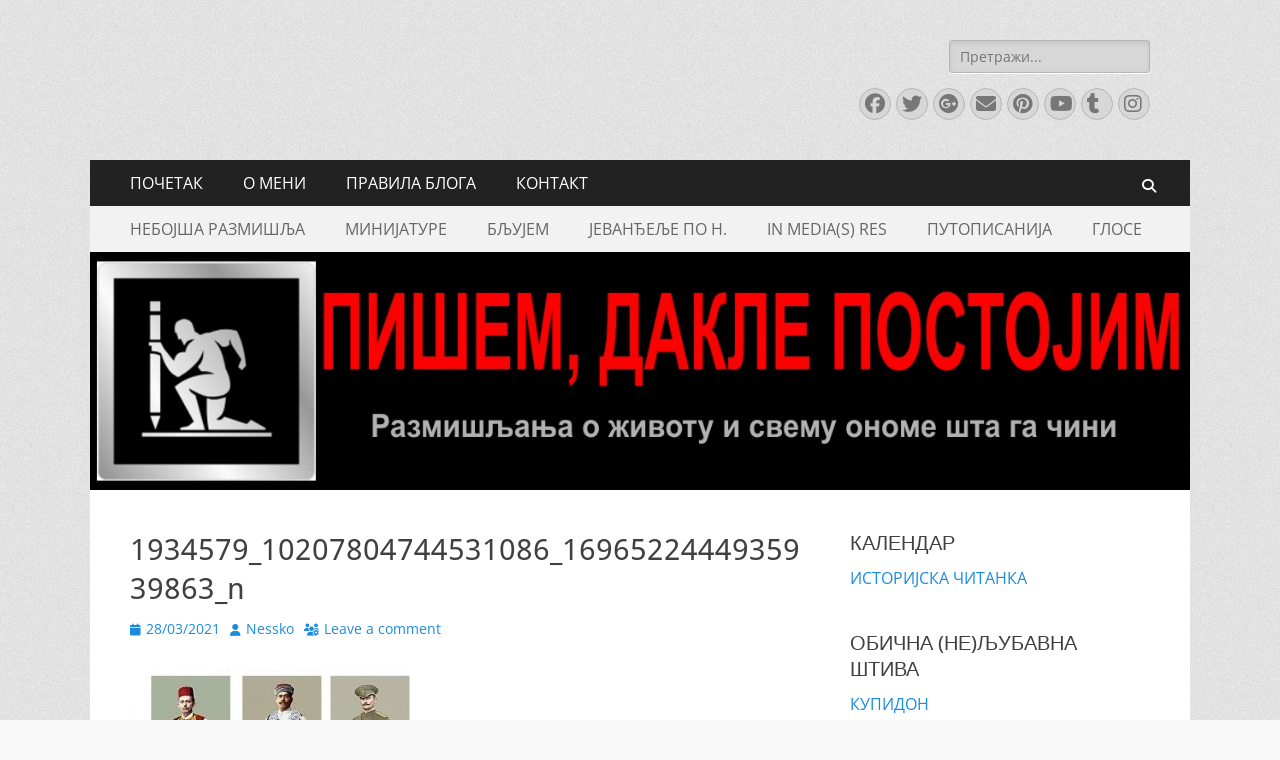

--- FILE ---
content_type: text/html; charset=UTF-8
request_url: https://www.vucinic.me/senat-perjanici-i-gvardija/1934579_10207804744531086_1696522444935939863_n/
body_size: 88631
content:
        <!DOCTYPE html>
        <html lang="sr-RS">
        
<head>
		<meta charset="UTF-8">
		<meta name="viewport" content="width=device-width, initial-scale=1, minimum-scale=1">
		<link rel="profile" href="http://gmpg.org/xfn/11">
		<meta name='robots' content='index, follow, max-image-preview:large, max-snippet:-1, max-video-preview:-1' />

	<!-- This site is optimized with the Yoast SEO plugin v26.2 - https://yoast.com/wordpress/plugins/seo/ -->
	<title>1934579_10207804744531086_1696522444935939863_n - ПИШЕМ, ДАКЛЕ ПОСТОЈИМ</title>
	<link rel="canonical" href="https://www.vucinic.me/senat-perjanici-i-gvardija/1934579_10207804744531086_1696522444935939863_n/" />
	<meta property="og:locale" content="sr_RS" />
	<meta property="og:type" content="article" />
	<meta property="og:title" content="1934579_10207804744531086_1696522444935939863_n - ПИШЕМ, ДАКЛЕ ПОСТОЈИМ" />
	<meta property="og:url" content="https://www.vucinic.me/senat-perjanici-i-gvardija/1934579_10207804744531086_1696522444935939863_n/" />
	<meta property="og:site_name" content="ПИШЕМ, ДАКЛЕ ПОСТОЈИМ" />
	<meta property="article:publisher" content="https://www.facebook.com/nebojsa.m.vucinic" />
	<meta property="og:image" content="https://www.vucinic.me/senat-perjanici-i-gvardija/1934579_10207804744531086_1696522444935939863_n" />
	<meta property="og:image:width" content="395" />
	<meta property="og:image:height" content="255" />
	<meta property="og:image:type" content="image/jpeg" />
	<script type="application/ld+json" class="yoast-schema-graph">{"@context":"https://schema.org","@graph":[{"@type":"WebPage","@id":"https://www.vucinic.me/senat-perjanici-i-gvardija/1934579_10207804744531086_1696522444935939863_n/","url":"https://www.vucinic.me/senat-perjanici-i-gvardija/1934579_10207804744531086_1696522444935939863_n/","name":"1934579_10207804744531086_1696522444935939863_n - ПИШЕМ, ДАКЛЕ ПОСТОЈИМ","isPartOf":{"@id":"https://www.vucinic.me/#website"},"primaryImageOfPage":{"@id":"https://www.vucinic.me/senat-perjanici-i-gvardija/1934579_10207804744531086_1696522444935939863_n/#primaryimage"},"image":{"@id":"https://www.vucinic.me/senat-perjanici-i-gvardija/1934579_10207804744531086_1696522444935939863_n/#primaryimage"},"thumbnailUrl":"https://www.vucinic.me/wp-content/uploads/2021/03/1934579_10207804744531086_1696522444935939863_n.jpg","datePublished":"2021-03-28T17:38:12+00:00","breadcrumb":{"@id":"https://www.vucinic.me/senat-perjanici-i-gvardija/1934579_10207804744531086_1696522444935939863_n/#breadcrumb"},"inLanguage":"sr-RS","potentialAction":[{"@type":"ReadAction","target":["https://www.vucinic.me/senat-perjanici-i-gvardija/1934579_10207804744531086_1696522444935939863_n/"]}]},{"@type":"ImageObject","inLanguage":"sr-RS","@id":"https://www.vucinic.me/senat-perjanici-i-gvardija/1934579_10207804744531086_1696522444935939863_n/#primaryimage","url":"https://www.vucinic.me/wp-content/uploads/2021/03/1934579_10207804744531086_1696522444935939863_n.jpg","contentUrl":"https://www.vucinic.me/wp-content/uploads/2021/03/1934579_10207804744531086_1696522444935939863_n.jpg","width":395,"height":255},{"@type":"BreadcrumbList","@id":"https://www.vucinic.me/senat-perjanici-i-gvardija/1934579_10207804744531086_1696522444935939863_n/#breadcrumb","itemListElement":[{"@type":"ListItem","position":1,"name":"Home","item":"https://www.vucinic.me/"},{"@type":"ListItem","position":2,"name":"СЕНАТ, ПЕРЈАНИЦИ И ГВАРДИЈА","item":"https://www.vucinic.me/senat-perjanici-i-gvardija/"},{"@type":"ListItem","position":3,"name":"1934579_10207804744531086_1696522444935939863_n"}]},{"@type":"WebSite","@id":"https://www.vucinic.me/#website","url":"https://www.vucinic.me/","name":"ПИШЕМ, ДАКЛЕ ПОСТОЈИМ","description":"Размишљања о животу и свему ономе шта га чини","publisher":{"@id":"https://www.vucinic.me/#/schema/person/d70dd3680b2fb455a10879379ca15c24"},"potentialAction":[{"@type":"SearchAction","target":{"@type":"EntryPoint","urlTemplate":"https://www.vucinic.me/?s={search_term_string}"},"query-input":{"@type":"PropertyValueSpecification","valueRequired":true,"valueName":"search_term_string"}}],"inLanguage":"sr-RS"},{"@type":["Person","Organization"],"@id":"https://www.vucinic.me/#/schema/person/d70dd3680b2fb455a10879379ca15c24","name":"Nessko","image":{"@type":"ImageObject","inLanguage":"sr-RS","@id":"https://www.vucinic.me/#/schema/person/image/","url":"https://www.vucinic.me/wp-content/uploads/2021/03/1934579_10207804744531086_1696522444935939863_n.jpg","contentUrl":"https://www.vucinic.me/wp-content/uploads/2021/03/1934579_10207804744531086_1696522444935939863_n.jpg","width":395,"height":255,"caption":"Nessko"},"logo":{"@id":"https://www.vucinic.me/#/schema/person/image/"},"description":"https://www.vucinic.me/o-meni/","sameAs":["https://www.facebook.com/nebojsa.m.vucinic","https://www.instagram.com/neshavuc/","https://www.linkedin.com/in/neboja-vuini-79865237/","https://x.com/Neshavuc","https://www.youtube.com/channel/UCTHukqEX590y4FO9Uav9a-Q","https://www.tumblr.com/nessko"]}]}</script>
	<!-- / Yoast SEO plugin. -->


<link rel='dns-prefetch' href='//static.addtoany.com' />
<link rel='dns-prefetch' href='//platform-api.sharethis.com' />
<link rel='dns-prefetch' href='//www.youtube.com' />
<link rel="alternate" type="application/rss+xml" title="ПИШЕМ, ДАКЛЕ ПОСТОЈИМ &raquo; довод" href="https://www.vucinic.me/feed/" />
<link rel="alternate" type="application/rss+xml" title="ПИШЕМ, ДАКЛЕ ПОСТОЈИМ &raquo; довод коментара" href="https://www.vucinic.me/comments/feed/" />
<link rel="alternate" type="application/rss+xml" title="ПИШЕМ, ДАКЛЕ ПОСТОЈИМ &raquo; довод коментара на 1934579_10207804744531086_1696522444935939863_n" href="https://www.vucinic.me/senat-perjanici-i-gvardija/1934579_10207804744531086_1696522444935939863_n/#main/feed/" />
<link rel="alternate" title="oEmbed (JSON)" type="application/json+oembed" href="https://www.vucinic.me/wp-json/oembed/1.0/embed?url=https%3A%2F%2Fwww.vucinic.me%2Fsenat-perjanici-i-gvardija%2F1934579_10207804744531086_1696522444935939863_n%2F%23main" />
<link rel="alternate" title="oEmbed (XML)" type="text/xml+oembed" href="https://www.vucinic.me/wp-json/oembed/1.0/embed?url=https%3A%2F%2Fwww.vucinic.me%2Fsenat-perjanici-i-gvardija%2F1934579_10207804744531086_1696522444935939863_n%2F%23main&#038;format=xml" />
<style id='wp-img-auto-sizes-contain-inline-css' type='text/css'>
img:is([sizes=auto i],[sizes^="auto," i]){contain-intrinsic-size:3000px 1500px}
/*# sourceURL=wp-img-auto-sizes-contain-inline-css */
</style>
<link rel='stylesheet' id='cnss_font_awesome_css-css' href='https://www.vucinic.me/wp-content/plugins/easy-social-icons/css/font-awesome/css/all.min.css?ver=7.0.0' type='text/css' media='all' />
<link rel='stylesheet' id='cnss_font_awesome_v4_shims-css' href='https://www.vucinic.me/wp-content/plugins/easy-social-icons/css/font-awesome/css/v4-shims.min.css?ver=7.0.0' type='text/css' media='all' />
<link rel='stylesheet' id='cnss_css-css' href='https://www.vucinic.me/wp-content/plugins/easy-social-icons/css/cnss.css?ver=1.0' type='text/css' media='all' />
<link rel='stylesheet' id='cnss_share_css-css' href='https://www.vucinic.me/wp-content/plugins/easy-social-icons/css/share.css?ver=1.0' type='text/css' media='all' />
<style id='wp-emoji-styles-inline-css' type='text/css'>

	img.wp-smiley, img.emoji {
		display: inline !important;
		border: none !important;
		box-shadow: none !important;
		height: 1em !important;
		width: 1em !important;
		margin: 0 0.07em !important;
		vertical-align: -0.1em !important;
		background: none !important;
		padding: 0 !important;
	}
/*# sourceURL=wp-emoji-styles-inline-css */
</style>
<style id='wp-block-library-inline-css' type='text/css'>
:root{--wp-block-synced-color:#7a00df;--wp-block-synced-color--rgb:122,0,223;--wp-bound-block-color:var(--wp-block-synced-color);--wp-editor-canvas-background:#ddd;--wp-admin-theme-color:#007cba;--wp-admin-theme-color--rgb:0,124,186;--wp-admin-theme-color-darker-10:#006ba1;--wp-admin-theme-color-darker-10--rgb:0,107,160.5;--wp-admin-theme-color-darker-20:#005a87;--wp-admin-theme-color-darker-20--rgb:0,90,135;--wp-admin-border-width-focus:2px}@media (min-resolution:192dpi){:root{--wp-admin-border-width-focus:1.5px}}.wp-element-button{cursor:pointer}:root .has-very-light-gray-background-color{background-color:#eee}:root .has-very-dark-gray-background-color{background-color:#313131}:root .has-very-light-gray-color{color:#eee}:root .has-very-dark-gray-color{color:#313131}:root .has-vivid-green-cyan-to-vivid-cyan-blue-gradient-background{background:linear-gradient(135deg,#00d084,#0693e3)}:root .has-purple-crush-gradient-background{background:linear-gradient(135deg,#34e2e4,#4721fb 50%,#ab1dfe)}:root .has-hazy-dawn-gradient-background{background:linear-gradient(135deg,#faaca8,#dad0ec)}:root .has-subdued-olive-gradient-background{background:linear-gradient(135deg,#fafae1,#67a671)}:root .has-atomic-cream-gradient-background{background:linear-gradient(135deg,#fdd79a,#004a59)}:root .has-nightshade-gradient-background{background:linear-gradient(135deg,#330968,#31cdcf)}:root .has-midnight-gradient-background{background:linear-gradient(135deg,#020381,#2874fc)}:root{--wp--preset--font-size--normal:16px;--wp--preset--font-size--huge:42px}.has-regular-font-size{font-size:1em}.has-larger-font-size{font-size:2.625em}.has-normal-font-size{font-size:var(--wp--preset--font-size--normal)}.has-huge-font-size{font-size:var(--wp--preset--font-size--huge)}.has-text-align-center{text-align:center}.has-text-align-left{text-align:left}.has-text-align-right{text-align:right}.has-fit-text{white-space:nowrap!important}#end-resizable-editor-section{display:none}.aligncenter{clear:both}.items-justified-left{justify-content:flex-start}.items-justified-center{justify-content:center}.items-justified-right{justify-content:flex-end}.items-justified-space-between{justify-content:space-between}.screen-reader-text{border:0;clip-path:inset(50%);height:1px;margin:-1px;overflow:hidden;padding:0;position:absolute;width:1px;word-wrap:normal!important}.screen-reader-text:focus{background-color:#ddd;clip-path:none;color:#444;display:block;font-size:1em;height:auto;left:5px;line-height:normal;padding:15px 23px 14px;text-decoration:none;top:5px;width:auto;z-index:100000}html :where(.has-border-color){border-style:solid}html :where([style*=border-top-color]){border-top-style:solid}html :where([style*=border-right-color]){border-right-style:solid}html :where([style*=border-bottom-color]){border-bottom-style:solid}html :where([style*=border-left-color]){border-left-style:solid}html :where([style*=border-width]){border-style:solid}html :where([style*=border-top-width]){border-top-style:solid}html :where([style*=border-right-width]){border-right-style:solid}html :where([style*=border-bottom-width]){border-bottom-style:solid}html :where([style*=border-left-width]){border-left-style:solid}html :where(img[class*=wp-image-]){height:auto;max-width:100%}:where(figure){margin:0 0 1em}html :where(.is-position-sticky){--wp-admin--admin-bar--position-offset:var(--wp-admin--admin-bar--height,0px)}@media screen and (max-width:600px){html :where(.is-position-sticky){--wp-admin--admin-bar--position-offset:0px}}

/*# sourceURL=wp-block-library-inline-css */
</style><style id='global-styles-inline-css' type='text/css'>
:root{--wp--preset--aspect-ratio--square: 1;--wp--preset--aspect-ratio--4-3: 4/3;--wp--preset--aspect-ratio--3-4: 3/4;--wp--preset--aspect-ratio--3-2: 3/2;--wp--preset--aspect-ratio--2-3: 2/3;--wp--preset--aspect-ratio--16-9: 16/9;--wp--preset--aspect-ratio--9-16: 9/16;--wp--preset--color--black: #000000;--wp--preset--color--cyan-bluish-gray: #abb8c3;--wp--preset--color--white: #ffffff;--wp--preset--color--pale-pink: #f78da7;--wp--preset--color--vivid-red: #cf2e2e;--wp--preset--color--luminous-vivid-orange: #ff6900;--wp--preset--color--luminous-vivid-amber: #fcb900;--wp--preset--color--light-green-cyan: #7bdcb5;--wp--preset--color--vivid-green-cyan: #00d084;--wp--preset--color--pale-cyan-blue: #8ed1fc;--wp--preset--color--vivid-cyan-blue: #0693e3;--wp--preset--color--vivid-purple: #9b51e0;--wp--preset--color--dark-gray: #404040;--wp--preset--color--gray: #eeeeee;--wp--preset--color--light-gray: #f9f9f9;--wp--preset--color--yellow: #e5ae4a;--wp--preset--color--blue: #1b8be0;--wp--preset--color--tahiti-gold: #e4741f;--wp--preset--gradient--vivid-cyan-blue-to-vivid-purple: linear-gradient(135deg,rgb(6,147,227) 0%,rgb(155,81,224) 100%);--wp--preset--gradient--light-green-cyan-to-vivid-green-cyan: linear-gradient(135deg,rgb(122,220,180) 0%,rgb(0,208,130) 100%);--wp--preset--gradient--luminous-vivid-amber-to-luminous-vivid-orange: linear-gradient(135deg,rgb(252,185,0) 0%,rgb(255,105,0) 100%);--wp--preset--gradient--luminous-vivid-orange-to-vivid-red: linear-gradient(135deg,rgb(255,105,0) 0%,rgb(207,46,46) 100%);--wp--preset--gradient--very-light-gray-to-cyan-bluish-gray: linear-gradient(135deg,rgb(238,238,238) 0%,rgb(169,184,195) 100%);--wp--preset--gradient--cool-to-warm-spectrum: linear-gradient(135deg,rgb(74,234,220) 0%,rgb(151,120,209) 20%,rgb(207,42,186) 40%,rgb(238,44,130) 60%,rgb(251,105,98) 80%,rgb(254,248,76) 100%);--wp--preset--gradient--blush-light-purple: linear-gradient(135deg,rgb(255,206,236) 0%,rgb(152,150,240) 100%);--wp--preset--gradient--blush-bordeaux: linear-gradient(135deg,rgb(254,205,165) 0%,rgb(254,45,45) 50%,rgb(107,0,62) 100%);--wp--preset--gradient--luminous-dusk: linear-gradient(135deg,rgb(255,203,112) 0%,rgb(199,81,192) 50%,rgb(65,88,208) 100%);--wp--preset--gradient--pale-ocean: linear-gradient(135deg,rgb(255,245,203) 0%,rgb(182,227,212) 50%,rgb(51,167,181) 100%);--wp--preset--gradient--electric-grass: linear-gradient(135deg,rgb(202,248,128) 0%,rgb(113,206,126) 100%);--wp--preset--gradient--midnight: linear-gradient(135deg,rgb(2,3,129) 0%,rgb(40,116,252) 100%);--wp--preset--font-size--small: 14px;--wp--preset--font-size--medium: 20px;--wp--preset--font-size--large: 26px;--wp--preset--font-size--x-large: 42px;--wp--preset--font-size--extra-small: 13px;--wp--preset--font-size--normal: 16px;--wp--preset--font-size--huge: 32px;--wp--preset--spacing--20: 0.44rem;--wp--preset--spacing--30: 0.67rem;--wp--preset--spacing--40: 1rem;--wp--preset--spacing--50: 1.5rem;--wp--preset--spacing--60: 2.25rem;--wp--preset--spacing--70: 3.38rem;--wp--preset--spacing--80: 5.06rem;--wp--preset--shadow--natural: 6px 6px 9px rgba(0, 0, 0, 0.2);--wp--preset--shadow--deep: 12px 12px 50px rgba(0, 0, 0, 0.4);--wp--preset--shadow--sharp: 6px 6px 0px rgba(0, 0, 0, 0.2);--wp--preset--shadow--outlined: 6px 6px 0px -3px rgb(255, 255, 255), 6px 6px rgb(0, 0, 0);--wp--preset--shadow--crisp: 6px 6px 0px rgb(0, 0, 0);}:where(.is-layout-flex){gap: 0.5em;}:where(.is-layout-grid){gap: 0.5em;}body .is-layout-flex{display: flex;}.is-layout-flex{flex-wrap: wrap;align-items: center;}.is-layout-flex > :is(*, div){margin: 0;}body .is-layout-grid{display: grid;}.is-layout-grid > :is(*, div){margin: 0;}:where(.wp-block-columns.is-layout-flex){gap: 2em;}:where(.wp-block-columns.is-layout-grid){gap: 2em;}:where(.wp-block-post-template.is-layout-flex){gap: 1.25em;}:where(.wp-block-post-template.is-layout-grid){gap: 1.25em;}.has-black-color{color: var(--wp--preset--color--black) !important;}.has-cyan-bluish-gray-color{color: var(--wp--preset--color--cyan-bluish-gray) !important;}.has-white-color{color: var(--wp--preset--color--white) !important;}.has-pale-pink-color{color: var(--wp--preset--color--pale-pink) !important;}.has-vivid-red-color{color: var(--wp--preset--color--vivid-red) !important;}.has-luminous-vivid-orange-color{color: var(--wp--preset--color--luminous-vivid-orange) !important;}.has-luminous-vivid-amber-color{color: var(--wp--preset--color--luminous-vivid-amber) !important;}.has-light-green-cyan-color{color: var(--wp--preset--color--light-green-cyan) !important;}.has-vivid-green-cyan-color{color: var(--wp--preset--color--vivid-green-cyan) !important;}.has-pale-cyan-blue-color{color: var(--wp--preset--color--pale-cyan-blue) !important;}.has-vivid-cyan-blue-color{color: var(--wp--preset--color--vivid-cyan-blue) !important;}.has-vivid-purple-color{color: var(--wp--preset--color--vivid-purple) !important;}.has-black-background-color{background-color: var(--wp--preset--color--black) !important;}.has-cyan-bluish-gray-background-color{background-color: var(--wp--preset--color--cyan-bluish-gray) !important;}.has-white-background-color{background-color: var(--wp--preset--color--white) !important;}.has-pale-pink-background-color{background-color: var(--wp--preset--color--pale-pink) !important;}.has-vivid-red-background-color{background-color: var(--wp--preset--color--vivid-red) !important;}.has-luminous-vivid-orange-background-color{background-color: var(--wp--preset--color--luminous-vivid-orange) !important;}.has-luminous-vivid-amber-background-color{background-color: var(--wp--preset--color--luminous-vivid-amber) !important;}.has-light-green-cyan-background-color{background-color: var(--wp--preset--color--light-green-cyan) !important;}.has-vivid-green-cyan-background-color{background-color: var(--wp--preset--color--vivid-green-cyan) !important;}.has-pale-cyan-blue-background-color{background-color: var(--wp--preset--color--pale-cyan-blue) !important;}.has-vivid-cyan-blue-background-color{background-color: var(--wp--preset--color--vivid-cyan-blue) !important;}.has-vivid-purple-background-color{background-color: var(--wp--preset--color--vivid-purple) !important;}.has-black-border-color{border-color: var(--wp--preset--color--black) !important;}.has-cyan-bluish-gray-border-color{border-color: var(--wp--preset--color--cyan-bluish-gray) !important;}.has-white-border-color{border-color: var(--wp--preset--color--white) !important;}.has-pale-pink-border-color{border-color: var(--wp--preset--color--pale-pink) !important;}.has-vivid-red-border-color{border-color: var(--wp--preset--color--vivid-red) !important;}.has-luminous-vivid-orange-border-color{border-color: var(--wp--preset--color--luminous-vivid-orange) !important;}.has-luminous-vivid-amber-border-color{border-color: var(--wp--preset--color--luminous-vivid-amber) !important;}.has-light-green-cyan-border-color{border-color: var(--wp--preset--color--light-green-cyan) !important;}.has-vivid-green-cyan-border-color{border-color: var(--wp--preset--color--vivid-green-cyan) !important;}.has-pale-cyan-blue-border-color{border-color: var(--wp--preset--color--pale-cyan-blue) !important;}.has-vivid-cyan-blue-border-color{border-color: var(--wp--preset--color--vivid-cyan-blue) !important;}.has-vivid-purple-border-color{border-color: var(--wp--preset--color--vivid-purple) !important;}.has-vivid-cyan-blue-to-vivid-purple-gradient-background{background: var(--wp--preset--gradient--vivid-cyan-blue-to-vivid-purple) !important;}.has-light-green-cyan-to-vivid-green-cyan-gradient-background{background: var(--wp--preset--gradient--light-green-cyan-to-vivid-green-cyan) !important;}.has-luminous-vivid-amber-to-luminous-vivid-orange-gradient-background{background: var(--wp--preset--gradient--luminous-vivid-amber-to-luminous-vivid-orange) !important;}.has-luminous-vivid-orange-to-vivid-red-gradient-background{background: var(--wp--preset--gradient--luminous-vivid-orange-to-vivid-red) !important;}.has-very-light-gray-to-cyan-bluish-gray-gradient-background{background: var(--wp--preset--gradient--very-light-gray-to-cyan-bluish-gray) !important;}.has-cool-to-warm-spectrum-gradient-background{background: var(--wp--preset--gradient--cool-to-warm-spectrum) !important;}.has-blush-light-purple-gradient-background{background: var(--wp--preset--gradient--blush-light-purple) !important;}.has-blush-bordeaux-gradient-background{background: var(--wp--preset--gradient--blush-bordeaux) !important;}.has-luminous-dusk-gradient-background{background: var(--wp--preset--gradient--luminous-dusk) !important;}.has-pale-ocean-gradient-background{background: var(--wp--preset--gradient--pale-ocean) !important;}.has-electric-grass-gradient-background{background: var(--wp--preset--gradient--electric-grass) !important;}.has-midnight-gradient-background{background: var(--wp--preset--gradient--midnight) !important;}.has-small-font-size{font-size: var(--wp--preset--font-size--small) !important;}.has-medium-font-size{font-size: var(--wp--preset--font-size--medium) !important;}.has-large-font-size{font-size: var(--wp--preset--font-size--large) !important;}.has-x-large-font-size{font-size: var(--wp--preset--font-size--x-large) !important;}
/*# sourceURL=global-styles-inline-css */
</style>

<style id='classic-theme-styles-inline-css' type='text/css'>
/*! This file is auto-generated */
.wp-block-button__link{color:#fff;background-color:#32373c;border-radius:9999px;box-shadow:none;text-decoration:none;padding:calc(.667em + 2px) calc(1.333em + 2px);font-size:1.125em}.wp-block-file__button{background:#32373c;color:#fff;text-decoration:none}
/*# sourceURL=/wp-includes/css/classic-themes.min.css */
</style>
<link rel='stylesheet' id='email-subscribers-css' href='https://www.vucinic.me/wp-content/plugins/email-subscribers/lite/public/css/email-subscribers-public.css?ver=5.9.8' type='text/css' media='all' />
<link rel='stylesheet' id='catchresponsive-fonts-css' href='https://www.vucinic.me/wp-content/fonts/30dc4059713a9841fcd427f6b7565518.css' type='text/css' media='all' />
<link rel='stylesheet' id='catchresponsive-style-css' href='https://www.vucinic.me/wp-content/themes/catch-responsive/style.css?ver=20251003-170532' type='text/css' media='all' />
<link rel='stylesheet' id='catchresponsive-block-style-css' href='https://www.vucinic.me/wp-content/themes/catch-responsive/css/blocks.css?ver=3.1.2' type='text/css' media='all' />
<link rel='stylesheet' id='font-awesome-css' href='https://www.vucinic.me/wp-content/themes/catch-responsive/css/font-awesome/css/all.min.css?ver=6.7.2' type='text/css' media='all' />
<link rel='stylesheet' id='jquery-sidr-css' href='https://www.vucinic.me/wp-content/themes/catch-responsive/css/jquery.sidr.light.min.css?ver=2.1.0' type='text/css' media='all' />
<link rel='stylesheet' id='addtoany-css' href='https://www.vucinic.me/wp-content/plugins/add-to-any/addtoany.min.css?ver=1.16' type='text/css' media='all' />
<link rel='stylesheet' id='dashicons-css' href='https://www.vucinic.me/wp-includes/css/dashicons.min.css?ver=6.9' type='text/css' media='all' />
<link rel='stylesheet' id='thickbox-css' href='https://www.vucinic.me/wp-includes/js/thickbox/thickbox.css?ver=6.9' type='text/css' media='all' />
<link rel='stylesheet' id='front_end_youtube_style-css' href='https://www.vucinic.me/wp-content/plugins/youtube-video-player/front_end/styles/baze_styles_youtube.css?ver=6.9' type='text/css' media='all' />
<script type="text/javascript" src="https://www.vucinic.me/wp-includes/js/jquery/jquery.min.js?ver=3.7.1" id="jquery-core-js"></script>
<script type="text/javascript" src="https://www.vucinic.me/wp-includes/js/jquery/jquery-migrate.min.js?ver=3.4.1" id="jquery-migrate-js"></script>
<script type="text/javascript" src="https://www.vucinic.me/wp-content/plugins/easy-social-icons/js/cnss.js?ver=1.0" id="cnss_js-js"></script>
<script type="text/javascript" src="https://www.vucinic.me/wp-content/plugins/easy-social-icons/js/share.js?ver=1.0" id="cnss_share_js-js"></script>
<script type="text/javascript" id="addtoany-core-js-before">
/* <![CDATA[ */
window.a2a_config=window.a2a_config||{};a2a_config.callbacks=[];a2a_config.overlays=[];a2a_config.templates={};a2a_localize = {
	Share: "Share",
	Save: "Save",
	Subscribe: "Subscribe",
	Email: "Email",
	Bookmark: "Bookmark",
	ShowAll: "Show all",
	ShowLess: "Show less",
	FindServices: "Find service(s)",
	FindAnyServiceToAddTo: "Instantly find any service to add to",
	PoweredBy: "Powered by",
	ShareViaEmail: "Share via email",
	SubscribeViaEmail: "Subscribe via email",
	BookmarkInYourBrowser: "Bookmark in your browser",
	BookmarkInstructions: "Press Ctrl+D or \u2318+D to bookmark this page",
	AddToYourFavorites: "Add to your favorites",
	SendFromWebOrProgram: "Send from any email address or email program",
	EmailProgram: "Email program",
	More: "More&#8230;",
	ThanksForSharing: "Thanks for sharing!",
	ThanksForFollowing: "Thanks for following!"
};


//# sourceURL=addtoany-core-js-before
/* ]]> */
</script>
<script type="text/javascript" defer src="https://static.addtoany.com/menu/page.js" id="addtoany-core-js"></script>
<script type="text/javascript" defer src="https://www.vucinic.me/wp-content/plugins/add-to-any/addtoany.min.js?ver=1.1" id="addtoany-jquery-js"></script>
<script type="text/javascript" src="https://www.vucinic.me/wp-content/themes/catch-responsive/js/jquery.sidr.min.js?ver=2.2.1.1" id="jquery-sidr-js"></script>
<script type="text/javascript" src="https://www.vucinic.me/wp-content/themes/catch-responsive/js/catchresponsive-custom-scripts.min.js" id="catchresponsive-custom-scripts-js"></script>
<script type="text/javascript" src="//platform-api.sharethis.com/js/sharethis.js#source=googleanalytics-wordpress#product=ga&amp;property=59afb119c975c80011bcfdb7" id="googleanalytics-platform-sharethis-js"></script>
<script type="text/javascript" src="https://www.vucinic.me/wp-content/plugins/youtube-video-player/front_end/scripts/youtube_embed_front_end.js?ver=6.9" id="youtube_front_end_api_js-js"></script>
<script type="text/javascript" src="https://www.youtube.com/iframe_api?ver=6.9" id="youtube_api_js-js"></script>
<link rel="https://api.w.org/" href="https://www.vucinic.me/wp-json/" /><link rel="alternate" title="JSON" type="application/json" href="https://www.vucinic.me/wp-json/wp/v2/media/4572" /><link rel="EditURI" type="application/rsd+xml" title="RSD" href="https://www.vucinic.me/xmlrpc.php?rsd" />
<meta name="generator" content="WordPress 6.9" />
<link rel='shortlink' href='https://www.vucinic.me/?p=4572' />
<style type="text/css">
		ul.cnss-social-icon li.cn-fa-icon a:hover{color:#ffffff!important;}
		</style>			<style type="text/css" media="screen">
				/**
				 * Plugin Name: Subtitles
				 * Plugin URI: http://wordpress.org/plugins/subtitles/
				 * Description: Easily add subtitles into your WordPress posts, pages, custom post types, and themes.
				 * Author: We Cobble
				 * Author URI: https://wecobble.com/
				 * Version: 2.2.0
				 * License: GNU General Public License v2 or later
				 * License URI: http://www.gnu.org/licenses/gpl-2.0.html
				 */

				/**
				 * Be explicit about this styling only applying to spans,
				 * since that's the default markup that's returned by
				 * Subtitles. If a developer overrides the default subtitles
				 * markup with another element or class, we don't want to stomp
				 * on that.
				 *
				 * @since 1.0.0
				 */
				span.entry-subtitle {
					display: block; /* Put subtitles on their own line by default. */
					font-size: 0.53333333333333em; /* Sensible scaling. It's assumed that post titles will be wrapped in heading tags. */
				}
				/**
				 * If subtitles are shown in comment areas, we'll hide them by default.
				 *
				 * @since 1.0.5
				 */
				#comments .comments-title span.entry-subtitle {
					display: none;
				}
			</style><script>
(function() {
	(function (i, s, o, g, r, a, m) {
		i['GoogleAnalyticsObject'] = r;
		i[r] = i[r] || function () {
				(i[r].q = i[r].q || []).push(arguments)
			}, i[r].l = 1 * new Date();
		a = s.createElement(o),
			m = s.getElementsByTagName(o)[0];
		a.async = 1;
		a.src = g;
		m.parentNode.insertBefore(a, m)
	})(window, document, 'script', 'https://google-analytics.com/analytics.js', 'ga');

	ga('create', 'UA-76340790-1', 'auto');
			ga('send', 'pageview');
	})();
</script>
	<style type="text/css">
		</style>
	<style type="text/css" id="custom-background-css">
body.custom-background { background-color: #f9f9f9; background-image: url("https://www.vucinic.me/wp-content/themes/catch-responsive/images/body-bg.jpg"); background-position: left top; background-size: auto; background-repeat: repeat; background-attachment: scroll; }
</style>
	<link rel="icon" href="https://www.vucinic.me/wp-content/uploads/2016/02/cropped-logo_1984412_web-32x32.jpg" sizes="32x32" />
<link rel="icon" href="https://www.vucinic.me/wp-content/uploads/2016/02/cropped-logo_1984412_web-192x192.jpg" sizes="192x192" />
<link rel="apple-touch-icon" href="https://www.vucinic.me/wp-content/uploads/2016/02/cropped-logo_1984412_web-180x180.jpg" />
<meta name="msapplication-TileImage" content="https://www.vucinic.me/wp-content/uploads/2016/02/cropped-logo_1984412_web-270x270.jpg" />
<!-- ПИШЕМ, ДАКЛЕ ПОСТОЈИМ inline CSS Styles -->
<style type="text/css" media="screen">
.site-title a, .site-description { position: absolute !important; clip: rect(1px 1px 1px 1px); clip: rect(1px, 1px, 1px, 1px); }
</style>
</head>

<body class="attachment wp-singular attachment-template-default single single-attachment postid-4572 attachmentid-4572 attachment-jpeg custom-background wp-embed-responsive wp-theme-catch-responsive two-columns content-left excerpt-image-left mobile-menu-two">


		<div id="page" class="hfeed site">
				<header id="masthead" role="banner">
    		<div class="wrapper">
		
    <div id="mobile-header-left-menu" class="mobile-menu-anchor primary-menu">
        <a href="#mobile-header-left-nav" id="header-left-menu" class="font-awesome fa-solid fa-menu">
            <span class="mobile-menu-text">Menu</span>
        </a>
    </div><!-- #mobile-header-menu -->
    <div id="site-branding"><div id="site-header"><p class="site-title"><a href="https://www.vucinic.me/" rel="home">ПИШЕМ, ДАКЛЕ ПОСТОЈИМ</a></p><p class="site-description">Размишљања о животу и свему ономе шта га чини</p></div><!-- #site-header --></div><!-- #site-branding-->        <div id="mobile-header-right-menu" class="mobile-menu-anchor secondary-menu">
            <a href="#mobile-header-right-menu" id="secondary-menu" class="font-awesome fa-solid fa-menu">
                <span class="mobile-menu-text">Menu</span>
            </a>
        </div><!-- #mobile-header-menu -->
    	<aside class="sidebar sidebar-header-right widget-area">
		<section class="widget widget_search" id="header-right-search">
			<div class="widget-wrap">
				
<form role="search" method="get" class="search-form" action="https://www.vucinic.me/">
	<label>
		<span class="screen-reader-text">Search for:</span>
		<input type="search" class="search-field" placeholder="Претражи..." value="" name="s" title="Search for:">
	</label>
	<input type="submit" class="search-submit" value="Search">
</form>
			</div>
		</section>
					<section class="widget widget_catchresponsive_social_icons" id="header-right-social-icons">
				<div class="widget-wrap">
					<a class="font-awesome fa-brands fa-facebook" target="_blank" title="Facebook" href="https://www.facebook.com/nebojsa.m.vucinic"><span class="screen-reader-text">Facebook</span> </a><a class="font-awesome fa-brands fa-twitter" target="_blank" title="Twitter" href="https://twitter.com/Neshavuc/"><span class="screen-reader-text">Twitter</span> </a><a class="font-awesome fa-brands fa-google-plus" target="_blank" title="Googleplus" href="https://plus.google.com/u/0/116540914742968307655"><span class="screen-reader-text">Googleplus</span> </a><a class="font-awesome fa-solid fa-envelope" target="_blank" title="Email" href="mailto:&#110;&#101;&#98;&#111;js&#97;&#64;&#118;uc&#105;&#110;i&#99;.&#109;&#101;"><span class="screen-reader-text">Email</span> </a><a class="font-awesome fa-brands fa-pinterest" target="_blank" title="Pinterest" href="https://www.pinterest.com/nessko/"><span class="screen-reader-text">Pinterest</span> </a><a class="font-awesome fa-brands fa-youtube" target="_blank" title="YouTube" href="https://www.youtube.com/nessko1"><span class="screen-reader-text">YouTube</span> </a><a class="font-awesome fa-brands fa-tumblr" target="_blank" title="Tumblr" href="https://www.tumblr.com/blog/nessko"><span class="screen-reader-text">Tumblr</span> </a><a class="font-awesome fa-brands fa-instagram" target="_blank" title="Instagram" href="https://www.instagram.com/Neshavuc/"><span class="screen-reader-text">Instagram</span> </a>				</div><!-- .widget-wrap -->
			</section><!-- #header-right-social-icons -->
			</aside><!-- .sidebar .header-sidebar .widget-area -->
			</div><!-- .wrapper -->
		</header><!-- #masthead -->
			<nav class="site-navigation nav-primary search-enabled" role="navigation">
        <div class="wrapper">
            <h2 class="screen-reader-text">Primary Menu</h2>
            <div class="screen-reader-text skip-link"><a href="#content" title="Skip to content">Skip to content</a></div>
            <ul id="menu-nesa-2" class="menu catchresponsive-nav-menu"><li id="menu-item-455" class="menu-item menu-item-type-custom menu-item-object-custom menu-item-home menu-item-455"><a href="http://www.vucinic.me/">ПОЧЕТАК</a></li>
<li id="menu-item-143" class="menu-item menu-item-type-post_type menu-item-object-page menu-item-143"><a href="https://www.vucinic.me/o-meni/">О МЕНИ</a></li>
<li id="menu-item-441" class="menu-item menu-item-type-custom menu-item-object-custom menu-item-441"><a href="http://www.vucinic.me/pravila-bloga-2/">ПРАВИЛА БЛОГА</a></li>
<li id="menu-item-142" class="menu-item menu-item-type-post_type menu-item-object-page menu-item-142"><a href="https://www.vucinic.me/kontakt/">КОНТАКТ</a></li>
</ul>                <div id="search-toggle" class="font-awesome fa-solid">
                    <a class="screen-reader-text" href="#search-container">Search</a>
                </div>

                <div id="search-container" class="displaynone">
                    
<form role="search" method="get" class="search-form" action="https://www.vucinic.me/">
	<label>
		<span class="screen-reader-text">Search for:</span>
		<input type="search" class="search-field" placeholder="Претражи..." value="" name="s" title="Search for:">
	</label>
	<input type="submit" class="search-submit" value="Search">
</form>
                </div>
    	</div><!-- .wrapper -->
    </nav><!-- .nav-primary -->
        	<nav class="site-navigation nav-secondary" role="navigation">
            <div class="wrapper">
                <h2 class="screen-reader-text">Secondary Menu</h2>
                <div class="screen-reader-text skip-link"><a href="#content" title="Skip to content">Skip to content</a></div>
                <div class="menu-nesa-1-container"><ul id="menu-nesa-1" class="menu catchresponsive-nav-menu"><li id="menu-item-3218" class="menu-item menu-item-type-post_type menu-item-object-page menu-item-3218"><a href="https://www.vucinic.me/nebojsa-razmislja/">НЕБОЈША РАЗМИШЉА</a></li>
<li id="menu-item-3217" class="menu-item menu-item-type-post_type menu-item-object-page menu-item-3217"><a href="https://www.vucinic.me/minijature/">МИНИЈАТУРЕ</a></li>
<li id="menu-item-3214" class="menu-item menu-item-type-post_type menu-item-object-page menu-item-3214"><a href="https://www.vucinic.me/bljujem/">БЉУЈЕМ</a></li>
<li id="menu-item-3216" class="menu-item menu-item-type-post_type menu-item-object-page menu-item-3216"><a href="https://www.vucinic.me/jevandelje-po-n/">ЈЕВАНЂЕЉЕ ПО Н.</a></li>
<li id="menu-item-3213" class="menu-item menu-item-type-post_type menu-item-object-page menu-item-3213"><a href="https://www.vucinic.me/in-medias-res/">IN MEDIA(S) RES</a></li>
<li id="menu-item-3219" class="menu-item menu-item-type-post_type menu-item-object-page menu-item-has-children menu-item-3219"><a href="https://www.vucinic.me/putopisanija/">ПУТОПИСАНИЈА</a>
<ul class="sub-menu">
	<li id="menu-item-4239" class="menu-item menu-item-type-taxonomy menu-item-object-category menu-item-4239"><a href="https://www.vucinic.me/putopisanija/vinska-musica/">ВИНСКА МУШИЦА</a></li>
</ul>
</li>
<li id="menu-item-3215" class="menu-item menu-item-type-post_type menu-item-object-page menu-item-has-children menu-item-3215"><a href="https://www.vucinic.me/glose/">ГЛОСЕ</a>
<ul class="sub-menu">
	<li id="menu-item-3229" class="menu-item menu-item-type-post_type menu-item-object-page menu-item-3229"><a target="_blank" href="https://www.vucinic.me/moljac/">МОЉАЦ</a></li>
	<li id="menu-item-3230" class="menu-item menu-item-type-post_type menu-item-object-page menu-item-3230"><a target="_blank" href="https://www.vucinic.me/mudrovanja/">МУДРОВАЊА</a></li>
	<li id="menu-item-3228" class="menu-item menu-item-type-post_type menu-item-object-page menu-item-3228"><a target="_blank" href="https://www.vucinic.me/iz-malog-mozga/">ИЗ МАЛОГ МОЗГА</a></li>
	<li id="menu-item-3231" class="menu-item menu-item-type-post_type menu-item-object-page menu-item-3231"><a target="_blank" href="https://www.vucinic.me/razglas/">РАЗГЛАС</a></li>
</ul>
</li>
</ul></div>        	</div><!-- .wrapper -->
        </nav><!-- .nav-secondary -->

<div id="header-featured-image">
					<div class="wrapper"><img class="wp-post-image" alt="" src="https://www.vucinic.me/wp-content/uploads/2016/02/new-2.jpg" /></div><!-- .wrapper -->
				</div><!-- #header-featured-image -->		<div id="content" class="site-content">
			<div class="wrapper">
	
	<main id="main" class="site-main" role="main">

	
		
<article id="post-4572" class="post-4572 attachment type-attachment status-inherit hentry">
	<!-- Page/Post Single Image Disabled or No Image set in Post Thumbnail -->
	<div class="entry-container">
		<header class="entry-header">
			<h1 class="entry-title">1934579_10207804744531086_1696522444935939863_n</h1>

			<p class="entry-meta"><span class="posted-on"><span class="screen-reader-text">Posted on</span><a href="https://www.vucinic.me/senat-perjanici-i-gvardija/1934579_10207804744531086_1696522444935939863_n/#main" rel="bookmark"><time class="entry-date published updated" datetime="2021-03-28T19:38:12+02:00">28/03/2021</time></a></span><span class="byline"><span class="author vcard"><span class="screen-reader-text">Author</span><a class="url fn n" href="https://www.vucinic.me/author/nessko/">Nessko</a></span></span><span class="comments-link"><a href="https://www.vucinic.me/senat-perjanici-i-gvardija/1934579_10207804744531086_1696522444935939863_n/#main#respond">Leave a comment</a></span></p><!-- .entry-meta -->		</header><!-- .entry-header -->

		<div class="entry-content">
			<p class="attachment"><a href='https://www.vucinic.me/wp-content/uploads/2021/03/1934579_10207804744531086_1696522444935939863_n.jpg'><img fetchpriority="high" decoding="async" width="300" height="194" src="https://www.vucinic.me/wp-content/uploads/2021/03/1934579_10207804744531086_1696522444935939863_n-300x194.jpg" class="attachment-medium size-medium" alt="" srcset="https://www.vucinic.me/wp-content/uploads/2021/03/1934579_10207804744531086_1696522444935939863_n-300x194.jpg 300w, https://www.vucinic.me/wp-content/uploads/2021/03/1934579_10207804744531086_1696522444935939863_n.jpg 395w" sizes="(max-width: 300px) 100vw, 300px" /></a></p>
<div class="addtoany_share_save_container addtoany_content addtoany_content_bottom"><div class="addtoany_header">ПОДЕЛИ:</div><div class="a2a_kit a2a_kit_size_16 addtoany_list" data-a2a-url="https://www.vucinic.me/senat-perjanici-i-gvardija/1934579_10207804744531086_1696522444935939863_n/#main" data-a2a-title="1934579_10207804744531086_1696522444935939863_n"><a class="a2a_button_facebook" href="https://www.addtoany.com/add_to/facebook?linkurl=https%3A%2F%2Fwww.vucinic.me%2Fsenat-perjanici-i-gvardija%2F1934579_10207804744531086_1696522444935939863_n%2F%23main&amp;linkname=1934579_10207804744531086_1696522444935939863_n" title="Facebook" rel="nofollow noopener" target="_blank"></a><a class="a2a_button_twitter" href="https://www.addtoany.com/add_to/twitter?linkurl=https%3A%2F%2Fwww.vucinic.me%2Fsenat-perjanici-i-gvardija%2F1934579_10207804744531086_1696522444935939863_n%2F%23main&amp;linkname=1934579_10207804744531086_1696522444935939863_n" title="Twitter" rel="nofollow noopener" target="_blank"></a><a class="a2a_button_tumblr" href="https://www.addtoany.com/add_to/tumblr?linkurl=https%3A%2F%2Fwww.vucinic.me%2Fsenat-perjanici-i-gvardija%2F1934579_10207804744531086_1696522444935939863_n%2F%23main&amp;linkname=1934579_10207804744531086_1696522444935939863_n" title="Tumblr" rel="nofollow noopener" target="_blank"></a><a class="a2a_button_linkedin" href="https://www.addtoany.com/add_to/linkedin?linkurl=https%3A%2F%2Fwww.vucinic.me%2Fsenat-perjanici-i-gvardija%2F1934579_10207804744531086_1696522444935939863_n%2F%23main&amp;linkname=1934579_10207804744531086_1696522444935939863_n" title="LinkedIn" rel="nofollow noopener" target="_blank"></a><a class="a2a_button_pinterest" href="https://www.addtoany.com/add_to/pinterest?linkurl=https%3A%2F%2Fwww.vucinic.me%2Fsenat-perjanici-i-gvardija%2F1934579_10207804744531086_1696522444935939863_n%2F%23main&amp;linkname=1934579_10207804744531086_1696522444935939863_n" title="Pinterest" rel="nofollow noopener" target="_blank"></a><a class="a2a_button_email" href="https://www.addtoany.com/add_to/email?linkurl=https%3A%2F%2Fwww.vucinic.me%2Fsenat-perjanici-i-gvardija%2F1934579_10207804744531086_1696522444935939863_n%2F%23main&amp;linkname=1934579_10207804744531086_1696522444935939863_n" title="Email" rel="nofollow noopener" target="_blank"></a><a class="a2a_button_print" href="https://www.addtoany.com/add_to/print?linkurl=https%3A%2F%2Fwww.vucinic.me%2Fsenat-perjanici-i-gvardija%2F1934579_10207804744531086_1696522444935939863_n%2F%23main&amp;linkname=1934579_10207804744531086_1696522444935939863_n" title="Print" rel="nofollow noopener" target="_blank"></a></div></div>					</div><!-- .entry-content -->

		<footer class="entry-footer">
			<p class="entry-meta"></p><!-- .entry-meta -->		</footer><!-- .entry-footer -->
	</div><!-- .entry-container -->
</article><!-- #post-## -->
		
	<nav class="navigation post-navigation" aria-label="Чланци">
		<h2 class="screen-reader-text">Кретање чланка</h2>
		<div class="nav-links"><div class="nav-previous"><a href="https://www.vucinic.me/senat-perjanici-i-gvardija/" rel="prev"><span class="meta-nav" aria-hidden="true">&larr; Previous</span> <span class="screen-reader-text">Previous post:</span> <span class="post-title">СЕНАТ, ПЕРЈАНИЦИ И ГВАРДИЈА</span></a></div></div>
	</nav>
<div id="comments" class="comments-area">

	
	
	
		<div id="respond" class="comment-respond">
		<h3 id="reply-title" class="comment-reply-title">Оставите одговор <small><a rel="nofollow" id="cancel-comment-reply-link" href="/senat-perjanici-i-gvardija/1934579_10207804744531086_1696522444935939863_n/#respond" style="display:none;">Одустани од одговора</a></small></h3><form action="https://www.vucinic.me/wp-comments-post.php" method="post" id="commentform" class="comment-form"><p class="comment-notes"><span id="email-notes">Ваша адреса е-поште неће бити објављена.</span> <span class="required-field-message">Неопходна поља су означена <span class="required">*</span></span></p><p class="comment-form-comment"><label for="comment">Коментар <span class="required">*</span></label> <textarea id="comment" name="comment" cols="45" rows="8" maxlength="65525" required="required"></textarea></p><p class="comment-form-author"><label for="author">Име <span class="required">*</span></label> <input id="author" name="author" type="text" value="" size="30" maxlength="245" autocomplete="name" required="required" /></p>
<p class="comment-form-email"><label for="email">Е-пошта <span class="required">*</span></label> <input id="email" name="email" type="text" value="" size="30" maxlength="100" aria-describedby="email-notes" autocomplete="email" required="required" /></p>
<p class="comment-form-url"><label for="url">Веб место</label> <input id="url" name="url" type="text" value="" size="30" maxlength="200" autocomplete="url" /></p>
<p class="form-submit"><input name="submit" type="submit" id="submit" class="submit" value="Предај коментар" /> <input type='hidden' name='comment_post_ID' value='4572' id='comment_post_ID' />
<input type='hidden' name='comment_parent' id='comment_parent' value='0' />
</p><p style="display: none;"><input type="hidden" id="akismet_comment_nonce" name="akismet_comment_nonce" value="b849eb044f" /></p><p style="display: none !important;" class="akismet-fields-container" data-prefix="ak_"><label>&#916;<textarea name="ak_hp_textarea" cols="45" rows="8" maxlength="100"></textarea></label><input type="hidden" id="ak_js_1" name="ak_js" value="230"/><script>document.getElementById( "ak_js_1" ).setAttribute( "value", ( new Date() ).getTime() );</script></p></form>	</div><!-- #respond -->
	
</div><!-- #comments -->	
	</main><!-- #main -->
	


<aside class="sidebar sidebar-primary widget-area" role="complementary">
<section id="nav_menu-14" class="widget widget_nav_menu"><div class="widget-wrap"><h4 class="widget-title">КАЛЕНДАР</h4><div class="menu-nesa-4-container"><ul id="menu-nesa-4" class="menu"><li id="menu-item-3247" class="menu-item menu-item-type-post_type menu-item-object-page menu-item-3247"><a href="https://www.vucinic.me/istorijska-citanka/">ИСТОРИЈСКА ЧИТАНКА</a></li>
</ul></div></div><!-- .widget-wrap --></section><!-- #widget-default-search --><section id="nav_menu-13" class="widget widget_nav_menu"><div class="widget-wrap"><h4 class="widget-title">ОБИЧНА (НЕ)ЉУБАВНА ШТИВА</h4><div class="menu-nesa-3-container"><ul id="menu-nesa-3" class="menu"><li id="menu-item-3245" class="menu-item menu-item-type-post_type menu-item-object-page menu-item-3245"><a href="https://www.vucinic.me/kupidon/">КУПИДОН</a></li>
<li id="menu-item-3246" class="menu-item menu-item-type-post_type menu-item-object-page menu-item-3246"><a href="https://www.vucinic.me/trubadur/">ТРУБАДУР</a></li>
<li id="menu-item-4826" class="menu-item menu-item-type-post_type menu-item-object-page menu-item-4826"><a href="https://www.vucinic.me/arlekin/">АРЛЕКИН</a></li>
<li id="menu-item-5187" class="menu-item menu-item-type-post_type menu-item-object-page menu-item-5187"><a href="https://www.vucinic.me/izmastavanja/">ИЗМАШТАВАЊА</a></li>
</ul></div></div><!-- .widget-wrap --></section><!-- #widget-default-search --><section id="text-18" class="widget widget_text"><div class="widget-wrap">			<div class="textwidget"><p><a target="_blank" style="display:block; text-align:center;" href="https://nessko.wordpress.com"><br />
<img decoding="async" src="https://www.vucinic.me/wp-content/uploads/2017/11/350_350-b.jpg"/><br />
</a></p>
</div>
		</div><!-- .widget-wrap --></section><!-- #widget-default-search -->
		<section id="recent-posts-10" class="widget widget_recent_entries"><div class="widget-wrap">
		<h4 class="widget-title">НАЈНОВИЈЕ НА БЛОГУ</h4>
		<ul>
											<li>
					<a href="https://www.vucinic.me/vucicev-kremljo-mortale/">Вучићев “кремљо мортале”</a>
											<span class="post-date">11/12/2025</span>
									</li>
											<li>
					<a href="https://www.vucinic.me/srbijanski-dan-mrmota/">Србијански Дан мрмота</a>
											<span class="post-date">05/12/2025</span>
									</li>
											<li>
					<a href="https://www.vucinic.me/more-i-nocne-more/">Море и ноћне море</a>
											<span class="post-date">24/11/2025</span>
									</li>
											<li>
					<a href="https://www.vucinic.me/mir-sa-psihopatama/">МИР СА ПСИХОПАТАМА?</a>
											<span class="post-date">22/11/2025</span>
									</li>
											<li>
					<a href="https://www.vucinic.me/od-izvinjenja-do-unistenja/">Од извињења до уништења</a>
											<span class="post-date">05/11/2025</span>
									</li>
					</ul>

		</div><!-- .widget-wrap --></section><!-- #widget-default-search --><section id="text-14" class="widget widget_text"><div class="widget-wrap">			<div class="textwidget"><a target="_blank" style="display:block; text-align:center;" href="https://etv.me/">
<img src="https://www.vucinic.me/wp-content/uploads/2025/03/etv.png"/>
</a>
</div>
		</div><!-- .widget-wrap --></section><!-- #widget-default-search --><section id="text-17" class="widget widget_text"><div class="widget-wrap">			<div class="textwidget"><a target="_blank" style="display:block; text-align:center;" href="https://mojaenigma.blogspot.com//">
<img src="https://www.vucinic.me/wp-content/uploads/2025/03/ENIGMA_mala-glavaA.jpg"/>
</a></div>
		</div><!-- .widget-wrap --></section><!-- #widget-default-search --><section id="search-2" class="widget widget_search"><div class="widget-wrap"><h4 class="widget-title">ПРЕТРАЖИ</h4>
<form role="search" method="get" class="search-form" action="https://www.vucinic.me/">
	<label>
		<span class="screen-reader-text">Search for:</span>
		<input type="search" class="search-field" placeholder="Претражи..." value="" name="s" title="Search for:">
	</label>
	<input type="submit" class="search-submit" value="Search">
</form>
</div><!-- .widget-wrap --></section><!-- #widget-default-search --></aside><!-- .sidebar sidebar-primary widget-area -->


			</div><!-- .wrapper -->
	    </div><!-- #content -->
		            
	<footer id="colophon" class="site-footer" role="contentinfo">
        <div id="supplementary" class="three">
        <div class="wrapper">
                        <div id="first" class="widget-area" role="complementary">
                <section id="calendar-2" class="widget widget_calendar"><div class="widget-wrap"><h4 class="widget-title">КАЛЕНДАР</h4><div id="calendar_wrap" class="calendar_wrap"><table id="wp-calendar" class="wp-calendar-table">
	<caption>јануар 2026.</caption>
	<thead>
	<tr>
		<th scope="col" aria-label="Понедељак">П</th>
		<th scope="col" aria-label="Уторак">У</th>
		<th scope="col" aria-label="Cреда">С</th>
		<th scope="col" aria-label="Четвртак">Ч</th>
		<th scope="col" aria-label="Петак">П</th>
		<th scope="col" aria-label="Субота">С</th>
		<th scope="col" aria-label="Недеља">Н</th>
	</tr>
	</thead>
	<tbody>
	<tr>
		<td colspan="3" class="pad">&nbsp;</td><td>1</td><td>2</td><td>3</td><td>4</td>
	</tr>
	<tr>
		<td>5</td><td>6</td><td>7</td><td>8</td><td>9</td><td>10</td><td>11</td>
	</tr>
	<tr>
		<td>12</td><td>13</td><td>14</td><td>15</td><td>16</td><td id="today">17</td><td>18</td>
	</tr>
	<tr>
		<td>19</td><td>20</td><td>21</td><td>22</td><td>23</td><td>24</td><td>25</td>
	</tr>
	<tr>
		<td>26</td><td>27</td><td>28</td><td>29</td><td>30</td><td>31</td>
		<td class="pad" colspan="1">&nbsp;</td>
	</tr>
	</tbody>
	</table><nav aria-label="Претходних и следећих месеци" class="wp-calendar-nav">
		<span class="wp-calendar-nav-prev"><a href="https://www.vucinic.me/2025/12/">&laquo; дец</a></span>
		<span class="pad">&nbsp;</span>
		<span class="wp-calendar-nav-next">&nbsp;</span>
	</nav></div></div><!-- .widget-wrap --></section><!-- #widget-default-search -->            </div><!-- #first .widget-area -->
                    
                        <div id="second" class="widget-area" role="complementary">
                <section id="text-15" class="widget widget_text"><div class="widget-wrap"><h4 class="widget-title">КОНВЕРТОР</h4>			<div class="textwidget"><a href="http://www.konvertor.co.rs/"><img src="http://www.konvertor.co.rs/banners/Large-Rectangle-%28336-x-280%29.jpg" alt="Online Konvertor - Latinica u Ćirilicu | Ćirilica u Latinicu" title="Online Konvertor - Latinica u Ćirilicu | Ćirilica u Latinicu" style="border:0;"></a></div>
		</div><!-- .widget-wrap --></section><!-- #widget-default-search --><section id="categories-2" class="widget widget_categories"><div class="widget-wrap"><h4 class="widget-title">КАТЕГОРИЈЕ</h4><form action="https://www.vucinic.me" method="get"><label class="screen-reader-text" for="cat">КАТЕГОРИЈЕ</label><select  name='cat' id='cat' class='postform'>
	<option value='-1'>Изабери категорију</option>
	<option class="level-0" value="318">IN MEDIA(S) RES</option>
	<option class="level-0" value="1">Uncategorized</option>
	<option class="level-0" value="88">БЉУЈЕМ</option>
	<option class="level-0" value="3150">ВИНСКА МУШИЦА</option>
	<option class="level-0" value="92">ГЛОСЕ</option>
	<option class="level-0" value="2251">ИЗ МАЛОГ МОЗГА</option>
	<option class="level-0" value="3475">ИЗМАШТАВАЊА</option>
	<option class="level-0" value="1827">ИСТОРИЈСКА ЧИТАНКА</option>
	<option class="level-0" value="213">ЈЕВАНЂЕЉЕ ПО Н.</option>
	<option class="level-0" value="3">КУПИДОН</option>
	<option class="level-0" value="89">МИНИЈАТУРЕ</option>
	<option class="level-0" value="2249">МОЉАЦ</option>
	<option class="level-0" value="2250">МУДРОВАЊА</option>
	<option class="level-0" value="7">НЕБОЈША РАЗМИШЉА</option>
	<option class="level-0" value="6">ПУТОПИСАНИЈА</option>
	<option class="level-0" value="2252">РАЗГЛАС</option>
	<option class="level-0" value="2253">ТРУБАДУР</option>
</select>
</form><script type="text/javascript">
/* <![CDATA[ */

( ( dropdownId ) => {
	const dropdown = document.getElementById( dropdownId );
	function onSelectChange() {
		setTimeout( () => {
			if ( 'escape' === dropdown.dataset.lastkey ) {
				return;
			}
			if ( dropdown.value && parseInt( dropdown.value ) > 0 && dropdown instanceof HTMLSelectElement ) {
				dropdown.parentElement.submit();
			}
		}, 250 );
	}
	function onKeyUp( event ) {
		if ( 'Escape' === event.key ) {
			dropdown.dataset.lastkey = 'escape';
		} else {
			delete dropdown.dataset.lastkey;
		}
	}
	function onClick() {
		delete dropdown.dataset.lastkey;
	}
	dropdown.addEventListener( 'keyup', onKeyUp );
	dropdown.addEventListener( 'click', onClick );
	dropdown.addEventListener( 'change', onSelectChange );
})( "cat" );

//# sourceURL=WP_Widget_Categories%3A%3Awidget
/* ]]> */
</script>
</div><!-- .widget-wrap --></section><!-- #widget-default-search --><section id="archives-2" class="widget widget_archive"><div class="widget-wrap"><h4 class="widget-title">АРХИВА</h4>		<label class="screen-reader-text" for="archives-dropdown-2">АРХИВА</label>
		<select id="archives-dropdown-2" name="archive-dropdown">
			
			<option value="">Изабери месец</option>
				<option value='https://www.vucinic.me/2025/12/'> децембар 2025 </option>
	<option value='https://www.vucinic.me/2025/11/'> новембар 2025 </option>
	<option value='https://www.vucinic.me/2025/10/'> октобар 2025 </option>
	<option value='https://www.vucinic.me/2025/09/'> септембар 2025 </option>
	<option value='https://www.vucinic.me/2025/08/'> август 2025 </option>
	<option value='https://www.vucinic.me/2025/07/'> јул 2025 </option>
	<option value='https://www.vucinic.me/2025/06/'> јун 2025 </option>
	<option value='https://www.vucinic.me/2025/05/'> мај 2025 </option>
	<option value='https://www.vucinic.me/2025/04/'> април 2025 </option>
	<option value='https://www.vucinic.me/2025/03/'> март 2025 </option>
	<option value='https://www.vucinic.me/2025/02/'> фебруар 2025 </option>
	<option value='https://www.vucinic.me/2025/01/'> јануар 2025 </option>
	<option value='https://www.vucinic.me/2024/12/'> децембар 2024 </option>
	<option value='https://www.vucinic.me/2024/11/'> новембар 2024 </option>
	<option value='https://www.vucinic.me/2024/10/'> октобар 2024 </option>
	<option value='https://www.vucinic.me/2024/08/'> август 2024 </option>
	<option value='https://www.vucinic.me/2024/07/'> јул 2024 </option>
	<option value='https://www.vucinic.me/2024/05/'> мај 2024 </option>
	<option value='https://www.vucinic.me/2024/04/'> април 2024 </option>
	<option value='https://www.vucinic.me/2024/03/'> март 2024 </option>
	<option value='https://www.vucinic.me/2023/12/'> децембар 2023 </option>
	<option value='https://www.vucinic.me/2023/11/'> новембар 2023 </option>
	<option value='https://www.vucinic.me/2023/10/'> октобар 2023 </option>
	<option value='https://www.vucinic.me/2023/09/'> септембар 2023 </option>
	<option value='https://www.vucinic.me/2023/08/'> август 2023 </option>
	<option value='https://www.vucinic.me/2023/07/'> јул 2023 </option>
	<option value='https://www.vucinic.me/2023/06/'> јун 2023 </option>
	<option value='https://www.vucinic.me/2023/05/'> мај 2023 </option>
	<option value='https://www.vucinic.me/2023/04/'> април 2023 </option>
	<option value='https://www.vucinic.me/2023/03/'> март 2023 </option>
	<option value='https://www.vucinic.me/2023/02/'> фебруар 2023 </option>
	<option value='https://www.vucinic.me/2023/01/'> јануар 2023 </option>
	<option value='https://www.vucinic.me/2022/12/'> децембар 2022 </option>
	<option value='https://www.vucinic.me/2022/10/'> октобар 2022 </option>
	<option value='https://www.vucinic.me/2022/07/'> јул 2022 </option>
	<option value='https://www.vucinic.me/2022/05/'> мај 2022 </option>
	<option value='https://www.vucinic.me/2022/02/'> фебруар 2022 </option>
	<option value='https://www.vucinic.me/2022/01/'> јануар 2022 </option>
	<option value='https://www.vucinic.me/2021/12/'> децембар 2021 </option>
	<option value='https://www.vucinic.me/2021/11/'> новембар 2021 </option>
	<option value='https://www.vucinic.me/2021/10/'> октобар 2021 </option>
	<option value='https://www.vucinic.me/2021/06/'> јун 2021 </option>
	<option value='https://www.vucinic.me/2021/05/'> мај 2021 </option>
	<option value='https://www.vucinic.me/2021/04/'> април 2021 </option>
	<option value='https://www.vucinic.me/2021/03/'> март 2021 </option>
	<option value='https://www.vucinic.me/2021/02/'> фебруар 2021 </option>
	<option value='https://www.vucinic.me/2021/01/'> јануар 2021 </option>
	<option value='https://www.vucinic.me/2020/12/'> децембар 2020 </option>
	<option value='https://www.vucinic.me/2020/09/'> септембар 2020 </option>
	<option value='https://www.vucinic.me/2020/05/'> мај 2020 </option>
	<option value='https://www.vucinic.me/2020/04/'> април 2020 </option>
	<option value='https://www.vucinic.me/2019/12/'> децембар 2019 </option>
	<option value='https://www.vucinic.me/2019/11/'> новембар 2019 </option>
	<option value='https://www.vucinic.me/2019/10/'> октобар 2019 </option>
	<option value='https://www.vucinic.me/2019/09/'> септембар 2019 </option>
	<option value='https://www.vucinic.me/2019/06/'> јун 2019 </option>
	<option value='https://www.vucinic.me/2019/05/'> мај 2019 </option>
	<option value='https://www.vucinic.me/2019/04/'> април 2019 </option>
	<option value='https://www.vucinic.me/2018/12/'> децембар 2018 </option>
	<option value='https://www.vucinic.me/2018/11/'> новембар 2018 </option>
	<option value='https://www.vucinic.me/2018/10/'> октобар 2018 </option>
	<option value='https://www.vucinic.me/2018/09/'> септембар 2018 </option>
	<option value='https://www.vucinic.me/2018/07/'> јул 2018 </option>
	<option value='https://www.vucinic.me/2018/06/'> јун 2018 </option>
	<option value='https://www.vucinic.me/2018/04/'> април 2018 </option>
	<option value='https://www.vucinic.me/2018/03/'> март 2018 </option>
	<option value='https://www.vucinic.me/2018/01/'> јануар 2018 </option>
	<option value='https://www.vucinic.me/2017/12/'> децембар 2017 </option>
	<option value='https://www.vucinic.me/2017/11/'> новембар 2017 </option>
	<option value='https://www.vucinic.me/2017/10/'> октобар 2017 </option>
	<option value='https://www.vucinic.me/2017/09/'> септембар 2017 </option>
	<option value='https://www.vucinic.me/2017/08/'> август 2017 </option>
	<option value='https://www.vucinic.me/2017/07/'> јул 2017 </option>
	<option value='https://www.vucinic.me/2017/06/'> јун 2017 </option>
	<option value='https://www.vucinic.me/2017/05/'> мај 2017 </option>
	<option value='https://www.vucinic.me/2017/04/'> април 2017 </option>
	<option value='https://www.vucinic.me/2017/03/'> март 2017 </option>
	<option value='https://www.vucinic.me/2017/02/'> фебруар 2017 </option>
	<option value='https://www.vucinic.me/2017/01/'> јануар 2017 </option>
	<option value='https://www.vucinic.me/2016/12/'> децембар 2016 </option>
	<option value='https://www.vucinic.me/2016/11/'> новембар 2016 </option>
	<option value='https://www.vucinic.me/2016/10/'> октобар 2016 </option>
	<option value='https://www.vucinic.me/2016/09/'> септембар 2016 </option>
	<option value='https://www.vucinic.me/2016/08/'> август 2016 </option>
	<option value='https://www.vucinic.me/2016/07/'> јул 2016 </option>
	<option value='https://www.vucinic.me/2016/06/'> јун 2016 </option>
	<option value='https://www.vucinic.me/2016/05/'> мај 2016 </option>
	<option value='https://www.vucinic.me/2016/04/'> април 2016 </option>
	<option value='https://www.vucinic.me/2016/03/'> март 2016 </option>
	<option value='https://www.vucinic.me/2016/02/'> фебруар 2016 </option>
	<option value='https://www.vucinic.me/2016/01/'> јануар 2016 </option>
	<option value='https://www.vucinic.me/2015/12/'> децембар 2015 </option>
	<option value='https://www.vucinic.me/2015/11/'> новембар 2015 </option>
	<option value='https://www.vucinic.me/2015/10/'> октобар 2015 </option>
	<option value='https://www.vucinic.me/2015/09/'> септембар 2015 </option>
	<option value='https://www.vucinic.me/2015/08/'> август 2015 </option>
	<option value='https://www.vucinic.me/2015/06/'> јун 2015 </option>
	<option value='https://www.vucinic.me/2015/05/'> мај 2015 </option>
	<option value='https://www.vucinic.me/2015/04/'> април 2015 </option>
	<option value='https://www.vucinic.me/2015/03/'> март 2015 </option>
	<option value='https://www.vucinic.me/2015/02/'> фебруар 2015 </option>
	<option value='https://www.vucinic.me/2015/01/'> јануар 2015 </option>
	<option value='https://www.vucinic.me/2014/11/'> новембар 2014 </option>
	<option value='https://www.vucinic.me/2014/10/'> октобар 2014 </option>
	<option value='https://www.vucinic.me/2014/09/'> септембар 2014 </option>
	<option value='https://www.vucinic.me/2014/08/'> август 2014 </option>
	<option value='https://www.vucinic.me/2014/06/'> јун 2014 </option>
	<option value='https://www.vucinic.me/2014/05/'> мај 2014 </option>
	<option value='https://www.vucinic.me/2014/04/'> април 2014 </option>
	<option value='https://www.vucinic.me/2014/03/'> март 2014 </option>
	<option value='https://www.vucinic.me/2014/02/'> фебруар 2014 </option>
	<option value='https://www.vucinic.me/2014/01/'> јануар 2014 </option>
	<option value='https://www.vucinic.me/2013/12/'> децембар 2013 </option>
	<option value='https://www.vucinic.me/2013/11/'> новембар 2013 </option>
	<option value='https://www.vucinic.me/2013/10/'> октобар 2013 </option>
	<option value='https://www.vucinic.me/2013/09/'> септембар 2013 </option>
	<option value='https://www.vucinic.me/2013/08/'> август 2013 </option>
	<option value='https://www.vucinic.me/2013/07/'> јул 2013 </option>
	<option value='https://www.vucinic.me/2013/06/'> јун 2013 </option>
	<option value='https://www.vucinic.me/2013/04/'> април 2013 </option>
	<option value='https://www.vucinic.me/2013/03/'> март 2013 </option>
	<option value='https://www.vucinic.me/2013/02/'> фебруар 2013 </option>
	<option value='https://www.vucinic.me/2013/01/'> јануар 2013 </option>
	<option value='https://www.vucinic.me/2012/12/'> децембар 2012 </option>
	<option value='https://www.vucinic.me/2012/11/'> новембар 2012 </option>
	<option value='https://www.vucinic.me/2012/10/'> октобар 2012 </option>
	<option value='https://www.vucinic.me/2012/07/'> јул 2012 </option>
	<option value='https://www.vucinic.me/2012/05/'> мај 2012 </option>
	<option value='https://www.vucinic.me/2012/04/'> април 2012 </option>
	<option value='https://www.vucinic.me/2012/03/'> март 2012 </option>
	<option value='https://www.vucinic.me/2012/02/'> фебруар 2012 </option>
	<option value='https://www.vucinic.me/2011/12/'> децембар 2011 </option>
	<option value='https://www.vucinic.me/2011/07/'> јул 2011 </option>
	<option value='https://www.vucinic.me/2011/04/'> април 2011 </option>
	<option value='https://www.vucinic.me/2011/03/'> март 2011 </option>
	<option value='https://www.vucinic.me/2010/11/'> новембар 2010 </option>
	<option value='https://www.vucinic.me/2010/10/'> октобар 2010 </option>
	<option value='https://www.vucinic.me/2010/09/'> септембар 2010 </option>
	<option value='https://www.vucinic.me/2009/11/'> новембар 2009 </option>
	<option value='https://www.vucinic.me/2009/10/'> октобар 2009 </option>
	<option value='https://www.vucinic.me/2009/09/'> септембар 2009 </option>
	<option value='https://www.vucinic.me/2009/08/'> август 2009 </option>
	<option value='https://www.vucinic.me/2009/07/'> јул 2009 </option>
	<option value='https://www.vucinic.me/2009/03/'> март 2009 </option>
	<option value='https://www.vucinic.me/2009/01/'> јануар 2009 </option>
	<option value='https://www.vucinic.me/2008/11/'> новембар 2008 </option>
	<option value='https://www.vucinic.me/2008/10/'> октобар 2008 </option>
	<option value='https://www.vucinic.me/2008/09/'> септембар 2008 </option>
	<option value='https://www.vucinic.me/2008/06/'> јун 2008 </option>
	<option value='https://www.vucinic.me/2008/05/'> мај 2008 </option>
	<option value='https://www.vucinic.me/2008/02/'> фебруар 2008 </option>
	<option value='https://www.vucinic.me/2000/12/'> децембар 2000 </option>
	<option value='https://www.vucinic.me/2000/11/'> новембар 2000 </option>
	<option value='https://www.vucinic.me/2000/10/'> октобар 2000 </option>
	<option value='https://www.vucinic.me/2000/05/'> мај 2000 </option>
	<option value='https://www.vucinic.me/2000/04/'> април 2000 </option>
	<option value='https://www.vucinic.me/1966/12/'> децембар 1966 </option>

		</select>

			<script type="text/javascript">
/* <![CDATA[ */

( ( dropdownId ) => {
	const dropdown = document.getElementById( dropdownId );
	function onSelectChange() {
		setTimeout( () => {
			if ( 'escape' === dropdown.dataset.lastkey ) {
				return;
			}
			if ( dropdown.value ) {
				document.location.href = dropdown.value;
			}
		}, 250 );
	}
	function onKeyUp( event ) {
		if ( 'Escape' === event.key ) {
			dropdown.dataset.lastkey = 'escape';
		} else {
			delete dropdown.dataset.lastkey;
		}
	}
	function onClick() {
		delete dropdown.dataset.lastkey;
	}
	dropdown.addEventListener( 'keyup', onKeyUp );
	dropdown.addEventListener( 'click', onClick );
	dropdown.addEventListener( 'change', onSelectChange );
})( "archives-dropdown-2" );

//# sourceURL=WP_Widget_Archives%3A%3Awidget
/* ]]> */
</script>
</div><!-- .widget-wrap --></section><!-- #widget-default-search --><section id="text-16" class="widget widget_text"><div class="widget-wrap"><h4 class="widget-title">ПОСЕТЕ</h4>			<div class="textwidget"><!-- Start Bravenet.com Service Code -->
<script type="text/javascript" src="http://pub31.bravenet.com/counter/code.php?id=410718&usernum=2586966937&cpv=3"></script>
<!-- End Bravenet.com Service Code --></div>
		</div><!-- .widget-wrap --></section><!-- #widget-default-search -->            </div><!-- #second .widget-area -->
                    
                        <div id="third" class="widget-area" role="complementary">
                <section id="tag_cloud-3" class="widget widget_tag_cloud"><div class="widget-wrap"><h4 class="widget-title">ОЗНАКЕ</h4><div class="tagcloud"><a href="https://www.vucinic.me/tag/osmatracnica-nebojse-vucinica/" class="tag-cloud-link tag-link-3604 tag-link-position-1" style="font-size: 15.625pt;" aria-label="(O)smatračnica Nebojše Vučinića (35 ставки)">(O)smatračnica Nebojše Vučinića</a>
<a href="https://www.vucinic.me/tag/aleksandar-vucic/" class="tag-cloud-link tag-link-742 tag-link-position-2" style="font-size: 17pt;" aria-label="Aleksandar Vučić (46 ставки)">Aleksandar Vučić</a>
<a href="https://www.vucinic.me/tag/beograd/" class="tag-cloud-link tag-link-298 tag-link-position-3" style="font-size: 16.5pt;" aria-label="Beograd (42 ставке)">Beograd</a>
<a href="https://www.vucinic.me/tag/boris-tadic/" class="tag-cloud-link tag-link-719 tag-link-position-4" style="font-size: 10.875pt;" aria-label="Boris Tadić (14 ставки)">Boris Tadić</a>
<a href="https://www.vucinic.me/tag/cetinje/" class="tag-cloud-link tag-link-269 tag-link-position-5" style="font-size: 10.875pt;" aria-label="Cetinje (14 ставки)">Cetinje</a>
<a href="https://www.vucinic.me/tag/crna-gora/" class="tag-cloud-link tag-link-264 tag-link-position-6" style="font-size: 17pt;" aria-label="Crna Gora (46 ставки)">Crna Gora</a>
<a href="https://www.vucinic.me/tag/drzava/" class="tag-cloud-link tag-link-473 tag-link-position-7" style="font-size: 10.5pt;" aria-label="drzava (13 ставки)">drzava</a>
<a href="https://www.vucinic.me/tag/ds/" class="tag-cloud-link tag-link-722 tag-link-position-8" style="font-size: 8pt;" aria-label="DS (8 ставки)">DS</a>
<a href="https://www.vucinic.me/tag/francuska/" class="tag-cloud-link tag-link-998 tag-link-position-9" style="font-size: 8pt;" aria-label="Francuska (8 ставки)">Francuska</a>
<a href="https://www.vucinic.me/tag/grcka/" class="tag-cloud-link tag-link-1025 tag-link-position-10" style="font-size: 8pt;" aria-label="Grčka (8 ставки)">Grčka</a>
<a href="https://www.vucinic.me/tag/istorija/" class="tag-cloud-link tag-link-229 tag-link-position-11" style="font-size: 9.625pt;" aria-label="Istorija (11 ставки)">Istorija</a>
<a href="https://www.vucinic.me/tag/ivica-dacic/" class="tag-cloud-link tag-link-813 tag-link-position-12" style="font-size: 11.125pt;" aria-label="Ivica Dačić (15 ставки)">Ivica Dačić</a>
<a href="https://www.vucinic.me/tag/izbori/" class="tag-cloud-link tag-link-623 tag-link-position-13" style="font-size: 10pt;" aria-label="izbori (12 ставки)">izbori</a>
<a href="https://www.vucinic.me/tag/kosovo/" class="tag-cloud-link tag-link-309 tag-link-position-14" style="font-size: 8.625pt;" aria-label="Kosovo (9 ставки)">Kosovo</a>
<a href="https://www.vucinic.me/tag/ljubav/" class="tag-cloud-link tag-link-289 tag-link-position-15" style="font-size: 8pt;" aria-label="ljubav (8 ставки)">ljubav</a>
<a href="https://www.vucinic.me/tag/mediji/" class="tag-cloud-link tag-link-295 tag-link-position-16" style="font-size: 13.625pt;" aria-label="mediji (24 ставке)">mediji</a>
<a href="https://www.vucinic.me/tag/nato/" class="tag-cloud-link tag-link-506 tag-link-position-17" style="font-size: 8pt;" aria-label="NATO (8 ставки)">NATO</a>
<a href="https://www.vucinic.me/tag/nebojsa-m-vucinic/" class="tag-cloud-link tag-link-2968 tag-link-position-18" style="font-size: 16.125pt;" aria-label="Nebojša M. Vučinić (39 ставки)">Nebojša M. Vučinić</a>
<a href="https://www.vucinic.me/tag/nebojsa-vucinic/" class="tag-cloud-link tag-link-1509 tag-link-position-19" style="font-size: 19pt;" aria-label="Nebojša Vučinić (67 ставки)">Nebojša Vučinić</a>
<a href="https://www.vucinic.me/tag/nemacka/" class="tag-cloud-link tag-link-374 tag-link-position-20" style="font-size: 9.625pt;" aria-label="nemacka (11 ставки)">nemacka</a>
<a href="https://www.vucinic.me/tag/novinar/" class="tag-cloud-link tag-link-415 tag-link-position-21" style="font-size: 9.625pt;" aria-label="novinar (11 ставки)">novinar</a>
<a href="https://www.vucinic.me/tag/novinari/" class="tag-cloud-link tag-link-422 tag-link-position-22" style="font-size: 8pt;" aria-label="novinari (8 ставки)">novinari</a>
<a href="https://www.vucinic.me/tag/novinarstvo/" class="tag-cloud-link tag-link-294 tag-link-position-23" style="font-size: 12.875pt;" aria-label="novinarstvo (21 ставка)">novinarstvo</a>
<a href="https://www.vucinic.me/tag/opozicija/" class="tag-cloud-link tag-link-1084 tag-link-position-24" style="font-size: 8pt;" aria-label="opozicija (8 ставки)">opozicija</a>
<a href="https://www.vucinic.me/tag/pisem-dakle-postojim/" class="tag-cloud-link tag-link-2870 tag-link-position-25" style="font-size: 9.125pt;" aria-label="Pišem dakle postojim (10 ставки)">Pišem dakle postojim</a>
<a href="https://www.vucinic.me/tag/policija/" class="tag-cloud-link tag-link-738 tag-link-position-26" style="font-size: 8.625pt;" aria-label="policija (9 ставки)">policija</a>
<a href="https://www.vucinic.me/tag/politicari/" class="tag-cloud-link tag-link-447 tag-link-position-27" style="font-size: 9.625pt;" aria-label="politicari (11 ставки)">politicari</a>
<a href="https://www.vucinic.me/tag/politika/" class="tag-cloud-link tag-link-461 tag-link-position-28" style="font-size: 11.875pt;" aria-label="Politika (17 ставки)">Politika</a>
<a href="https://www.vucinic.me/tag/predsednik/" class="tag-cloud-link tag-link-340 tag-link-position-29" style="font-size: 11.125pt;" aria-label="predsednik (15 ставки)">predsednik</a>
<a href="https://www.vucinic.me/tag/premijer/" class="tag-cloud-link tag-link-823 tag-link-position-30" style="font-size: 8pt;" aria-label="premijer (8 ставки)">premijer</a>
<a href="https://www.vucinic.me/tag/prvi-svetski-rat/" class="tag-cloud-link tag-link-874 tag-link-position-31" style="font-size: 8pt;" aria-label="Prvi svetski rat (8 ставки)">Prvi svetski rat</a>
<a href="https://www.vucinic.me/tag/rusija/" class="tag-cloud-link tag-link-505 tag-link-position-32" style="font-size: 10pt;" aria-label="Rusija (12 ставки)">Rusija</a>
<a href="https://www.vucinic.me/tag/sad/" class="tag-cloud-link tag-link-536 tag-link-position-33" style="font-size: 10.5pt;" aria-label="SAD (13 ставки)">SAD</a>
<a href="https://www.vucinic.me/tag/slobodan-milosevic/" class="tag-cloud-link tag-link-812 tag-link-position-34" style="font-size: 9.125pt;" aria-label="Slobodan Milošević (10 ставки)">Slobodan Milošević</a>
<a href="https://www.vucinic.me/tag/sns/" class="tag-cloud-link tag-link-850 tag-link-position-35" style="font-size: 8pt;" aria-label="SNS (8 ставки)">SNS</a>
<a href="https://www.vucinic.me/tag/srbi/" class="tag-cloud-link tag-link-362 tag-link-position-36" style="font-size: 10.5pt;" aria-label="srbi (13 ставки)">srbi</a>
<a href="https://www.vucinic.me/tag/srbija/" class="tag-cloud-link tag-link-314 tag-link-position-37" style="font-size: 22pt;" aria-label="Srbija (116 ставки)">Srbija</a>
<a href="https://www.vucinic.me/tag/srpska-napredna-stranka/" class="tag-cloud-link tag-link-851 tag-link-position-38" style="font-size: 8.625pt;" aria-label="Srpska napredna stranka (9 ставки)">Srpska napredna stranka</a>
<a href="https://www.vucinic.me/tag/stranke/" class="tag-cloud-link tag-link-352 tag-link-position-39" style="font-size: 8pt;" aria-label="stranke (8 ставки)">stranke</a>
<a href="https://www.vucinic.me/tag/tabloidi/" class="tag-cloud-link tag-link-435 tag-link-position-40" style="font-size: 8pt;" aria-label="tabloidi (8 ставки)">tabloidi</a>
<a href="https://www.vucinic.me/tag/turizam/" class="tag-cloud-link tag-link-251 tag-link-position-41" style="font-size: 8pt;" aria-label="turizam (8 ставки)">turizam</a>
<a href="https://www.vucinic.me/tag/turska/" class="tag-cloud-link tag-link-1378 tag-link-position-42" style="font-size: 9.625pt;" aria-label="Turska (11 ставки)">Turska</a>
<a href="https://www.vucinic.me/tag/vino/" class="tag-cloud-link tag-link-635 tag-link-position-43" style="font-size: 8.625pt;" aria-label="vino (9 ставки)">vino</a>
<a href="https://www.vucinic.me/tag/zakon/" class="tag-cloud-link tag-link-476 tag-link-position-44" style="font-size: 8pt;" aria-label="zakon (8 ставки)">zakon</a>
<a href="https://www.vucinic.me/tag/zlocin/" class="tag-cloud-link tag-link-768 tag-link-position-45" style="font-size: 8pt;" aria-label="zločin (8 ставки)">zločin</a></div>
</div><!-- .widget-wrap --></section><!-- #widget-default-search --><section id="youtube_embed_widget-3" class="widget youtube_embed_widget"><div class="widget-wrap"><div style="text-align:left"><span style="display:inline-block;text-align:center;"><iframe class="youtube_embed_iframe"    allowFullScreen="true" style="width:320px; height:265px" src="//www.youtube.com/embed/https://www.youtube.com/channel/UCTHukqEX590y4FO9Uav9a-Q?autoplay=0&theme=dark&loop=0&fs=1&modestbranding=0&iv_load_policy=1&color=red&autohide=1&disablekb=0&enablejsapi=1&version=3"></iframe><div></div></span></div></div><!-- .widget-wrap --></section><!-- #widget-default-search -->            </div><!-- #third .widget-area -->
                    </div> <!-- .wrapper -->
    </div><!-- #supplementary -->
    	<div id="site-generator">
    		<div class="wrapper">
    			<div id="footer-content" class="copyright">Copyright &copy; 2026 <a href="https://www.vucinic.me/">ПИШЕМ, ДАКЛЕ ПОСТОЈИМ</a>. All Rights Reserved.  &#124; Catch Responsive&nbsp;by&nbsp;<a target="_blank" href="https://catchthemes.com/">Catch Themes</a></div>
			</div><!-- .wrapper -->
		</div><!-- #site-generator -->	</footer><!-- #colophon -->
			</div><!-- #page -->
		
<a href="#masthead" id="scrollup" class="font-awesome fa-solid"><span class="screen-reader-text">Scroll Up</span></a><nav id="mobile-header-left-nav" class="mobile-menu" role="navigation"><ul id="header-left-nav" class="menu"><li class="menu-item menu-item-type-custom menu-item-object-custom menu-item-home menu-item-455"><a href="http://www.vucinic.me/">ПОЧЕТАК</a></li>
<li class="menu-item menu-item-type-post_type menu-item-object-page menu-item-143"><a href="https://www.vucinic.me/o-meni/">О МЕНИ</a></li>
<li class="menu-item menu-item-type-custom menu-item-object-custom menu-item-441"><a href="http://www.vucinic.me/pravila-bloga-2/">ПРАВИЛА БЛОГА</a></li>
<li class="menu-item menu-item-type-post_type menu-item-object-page menu-item-142"><a href="https://www.vucinic.me/kontakt/">КОНТАКТ</a></li>
</ul></nav><!-- #mobile-header-left-nav --><nav id="mobile-header-right-nav" class="mobile-menu" role="navigation"><ul id="header-right-nav" class="menu"><li class="menu-item menu-item-type-post_type menu-item-object-page menu-item-3218"><a href="https://www.vucinic.me/nebojsa-razmislja/">НЕБОЈША РАЗМИШЉА</a></li>
<li class="menu-item menu-item-type-post_type menu-item-object-page menu-item-3217"><a href="https://www.vucinic.me/minijature/">МИНИЈАТУРЕ</a></li>
<li class="menu-item menu-item-type-post_type menu-item-object-page menu-item-3214"><a href="https://www.vucinic.me/bljujem/">БЉУЈЕМ</a></li>
<li class="menu-item menu-item-type-post_type menu-item-object-page menu-item-3216"><a href="https://www.vucinic.me/jevandelje-po-n/">ЈЕВАНЂЕЉЕ ПО Н.</a></li>
<li class="menu-item menu-item-type-post_type menu-item-object-page menu-item-3213"><a href="https://www.vucinic.me/in-medias-res/">IN MEDIA(S) RES</a></li>
<li class="menu-item menu-item-type-post_type menu-item-object-page menu-item-has-children menu-item-3219"><a href="https://www.vucinic.me/putopisanija/">ПУТОПИСАНИЈА</a>
<ul class="sub-menu">
	<li class="menu-item menu-item-type-taxonomy menu-item-object-category menu-item-4239"><a href="https://www.vucinic.me/putopisanija/vinska-musica/">ВИНСКА МУШИЦА</a></li>
</ul>
</li>
<li class="menu-item menu-item-type-post_type menu-item-object-page menu-item-has-children menu-item-3215"><a href="https://www.vucinic.me/glose/">ГЛОСЕ</a>
<ul class="sub-menu">
	<li class="menu-item menu-item-type-post_type menu-item-object-page menu-item-3229"><a target="_blank" href="https://www.vucinic.me/moljac/">МОЉАЦ</a></li>
	<li class="menu-item menu-item-type-post_type menu-item-object-page menu-item-3230"><a target="_blank" href="https://www.vucinic.me/mudrovanja/">МУДРОВАЊА</a></li>
	<li class="menu-item menu-item-type-post_type menu-item-object-page menu-item-3228"><a target="_blank" href="https://www.vucinic.me/iz-malog-mozga/">ИЗ МАЛОГ МОЗГА</a></li>
	<li class="menu-item menu-item-type-post_type menu-item-object-page menu-item-3231"><a target="_blank" href="https://www.vucinic.me/razglas/">РАЗГЛАС</a></li>
</ul>
</li>
</ul></nav><!-- #mobile-header-right-nav -->
<script type="speculationrules">
{"prefetch":[{"source":"document","where":{"and":[{"href_matches":"/*"},{"not":{"href_matches":["/wp-*.php","/wp-admin/*","/wp-content/uploads/*","/wp-content/*","/wp-content/plugins/*","/wp-content/themes/catch-responsive/*","/*\\?(.+)"]}},{"not":{"selector_matches":"a[rel~=\"nofollow\"]"}},{"not":{"selector_matches":".no-prefetch, .no-prefetch a"}}]},"eagerness":"conservative"}]}
</script>
<script type="text/javascript" src="https://www.vucinic.me/wp-includes/js/jquery/ui/core.min.js?ver=1.13.3" id="jquery-ui-core-js"></script>
<script type="text/javascript" src="https://www.vucinic.me/wp-includes/js/jquery/ui/mouse.min.js?ver=1.13.3" id="jquery-ui-mouse-js"></script>
<script type="text/javascript" src="https://www.vucinic.me/wp-includes/js/jquery/ui/sortable.min.js?ver=1.13.3" id="jquery-ui-sortable-js"></script>
<script type="text/javascript" id="email-subscribers-js-extra">
/* <![CDATA[ */
var es_data = {"messages":{"es_empty_email_notice":"Please enter email address","es_rate_limit_notice":"You need to wait for some time before subscribing again","es_single_optin_success_message":"Successfully Subscribed.","es_email_exists_notice":"Email Address already exists!","es_unexpected_error_notice":"Oops.. Unexpected error occurred.","es_invalid_email_notice":"Invalid email address","es_try_later_notice":"Please try after some time"},"es_ajax_url":"https://www.vucinic.me/wp-admin/admin-ajax.php"};
//# sourceURL=email-subscribers-js-extra
/* ]]> */
</script>
<script type="text/javascript" src="https://www.vucinic.me/wp-content/plugins/email-subscribers/lite/public/js/email-subscribers-public.js?ver=5.9.8" id="email-subscribers-js"></script>
<script type="text/javascript" src="https://www.vucinic.me/wp-content/themes/catch-responsive/js/navigation.min.js?ver=20120206" id="catchresponsive-navigation-js"></script>
<script type="text/javascript" src="https://www.vucinic.me/wp-content/themes/catch-responsive/js/skip-link-focus-fix.min.js?ver=20130115" id="catchresponsive-skip-link-focus-fix-js"></script>
<script type="text/javascript" src="https://www.vucinic.me/wp-includes/js/comment-reply.min.js?ver=6.9" id="comment-reply-js" async="async" data-wp-strategy="async" fetchpriority="low"></script>
<script type="text/javascript" src="https://www.vucinic.me/wp-content/themes/catch-responsive/js/catchresponsive-scrollup.min.js?ver=20072014" id="catchresponsive-scrollup-js"></script>
<script type="text/javascript" id="thickbox-js-extra">
/* <![CDATA[ */
var thickboxL10n = {"next":"\u0421\u043b\u0435\u0434\u0435\u045b\u0435 \u003E","prev":"\u003C \u041f\u0440\u0435\u0442\u0445\u043e\u0434\u043d\u043e","image":"\u0421\u043b\u0438\u043a\u0430","of":"\u043e\u0434","close":"\u0417\u0430\u0442\u0432\u043e\u0440\u0438","noiframes":"\u041e\u0432\u0430 \u043e\u0441\u043e\u0431\u0438\u043d\u0430 \u0437\u0430\u0445\u0442\u0435\u0432\u0430 \u0443\u043c\u0435\u0442\u043d\u0443\u0442\u0435 \u043e\u043a\u0432\u0438\u0440\u0435. \u0412\u0430\u043c\u0430 \u0441\u0443 \u043e\u043a\u0432\u0438\u0440\u0438 \u043e\u043d\u0435\u043c\u043e\u0433\u0443\u045b\u0435\u043d\u0438 \u0438\u043b\u0438 \u0438\u0445 \u0432\u0430\u0448 \u043f\u0440\u0435\u0433\u043b\u0435\u0434\u0430\u0447 \u0432\u0435\u0431\u0430 \u043d\u0435 \u043f\u043e\u0434\u0440\u0436\u0430\u0432\u0430.","loadingAnimation":"https://www.vucinic.me/wp-includes/js/thickbox/loadingAnimation.gif"};
//# sourceURL=thickbox-js-extra
/* ]]> */
</script>
<script type="text/javascript" src="https://www.vucinic.me/wp-includes/js/thickbox/thickbox.js?ver=3.1-20121105" id="thickbox-js"></script>
<script defer type="text/javascript" src="https://www.vucinic.me/wp-content/plugins/akismet/_inc/akismet-frontend.js?ver=1763002881" id="akismet-frontend-js"></script>
<script id="wp-emoji-settings" type="application/json">
{"baseUrl":"https://s.w.org/images/core/emoji/17.0.2/72x72/","ext":".png","svgUrl":"https://s.w.org/images/core/emoji/17.0.2/svg/","svgExt":".svg","source":{"concatemoji":"https://www.vucinic.me/wp-includes/js/wp-emoji-release.min.js?ver=6.9"}}
</script>
<script type="module">
/* <![CDATA[ */
/*! This file is auto-generated */
const a=JSON.parse(document.getElementById("wp-emoji-settings").textContent),o=(window._wpemojiSettings=a,"wpEmojiSettingsSupports"),s=["flag","emoji"];function i(e){try{var t={supportTests:e,timestamp:(new Date).valueOf()};sessionStorage.setItem(o,JSON.stringify(t))}catch(e){}}function c(e,t,n){e.clearRect(0,0,e.canvas.width,e.canvas.height),e.fillText(t,0,0);t=new Uint32Array(e.getImageData(0,0,e.canvas.width,e.canvas.height).data);e.clearRect(0,0,e.canvas.width,e.canvas.height),e.fillText(n,0,0);const a=new Uint32Array(e.getImageData(0,0,e.canvas.width,e.canvas.height).data);return t.every((e,t)=>e===a[t])}function p(e,t){e.clearRect(0,0,e.canvas.width,e.canvas.height),e.fillText(t,0,0);var n=e.getImageData(16,16,1,1);for(let e=0;e<n.data.length;e++)if(0!==n.data[e])return!1;return!0}function u(e,t,n,a){switch(t){case"flag":return n(e,"\ud83c\udff3\ufe0f\u200d\u26a7\ufe0f","\ud83c\udff3\ufe0f\u200b\u26a7\ufe0f")?!1:!n(e,"\ud83c\udde8\ud83c\uddf6","\ud83c\udde8\u200b\ud83c\uddf6")&&!n(e,"\ud83c\udff4\udb40\udc67\udb40\udc62\udb40\udc65\udb40\udc6e\udb40\udc67\udb40\udc7f","\ud83c\udff4\u200b\udb40\udc67\u200b\udb40\udc62\u200b\udb40\udc65\u200b\udb40\udc6e\u200b\udb40\udc67\u200b\udb40\udc7f");case"emoji":return!a(e,"\ud83e\u1fac8")}return!1}function f(e,t,n,a){let r;const o=(r="undefined"!=typeof WorkerGlobalScope&&self instanceof WorkerGlobalScope?new OffscreenCanvas(300,150):document.createElement("canvas")).getContext("2d",{willReadFrequently:!0}),s=(o.textBaseline="top",o.font="600 32px Arial",{});return e.forEach(e=>{s[e]=t(o,e,n,a)}),s}function r(e){var t=document.createElement("script");t.src=e,t.defer=!0,document.head.appendChild(t)}a.supports={everything:!0,everythingExceptFlag:!0},new Promise(t=>{let n=function(){try{var e=JSON.parse(sessionStorage.getItem(o));if("object"==typeof e&&"number"==typeof e.timestamp&&(new Date).valueOf()<e.timestamp+604800&&"object"==typeof e.supportTests)return e.supportTests}catch(e){}return null}();if(!n){if("undefined"!=typeof Worker&&"undefined"!=typeof OffscreenCanvas&&"undefined"!=typeof URL&&URL.createObjectURL&&"undefined"!=typeof Blob)try{var e="postMessage("+f.toString()+"("+[JSON.stringify(s),u.toString(),c.toString(),p.toString()].join(",")+"));",a=new Blob([e],{type:"text/javascript"});const r=new Worker(URL.createObjectURL(a),{name:"wpTestEmojiSupports"});return void(r.onmessage=e=>{i(n=e.data),r.terminate(),t(n)})}catch(e){}i(n=f(s,u,c,p))}t(n)}).then(e=>{for(const n in e)a.supports[n]=e[n],a.supports.everything=a.supports.everything&&a.supports[n],"flag"!==n&&(a.supports.everythingExceptFlag=a.supports.everythingExceptFlag&&a.supports[n]);var t;a.supports.everythingExceptFlag=a.supports.everythingExceptFlag&&!a.supports.flag,a.supports.everything||((t=a.source||{}).concatemoji?r(t.concatemoji):t.wpemoji&&t.twemoji&&(r(t.twemoji),r(t.wpemoji)))});
//# sourceURL=https://www.vucinic.me/wp-includes/js/wp-emoji-loader.min.js
/* ]]> */
</script>

</body>
</html>